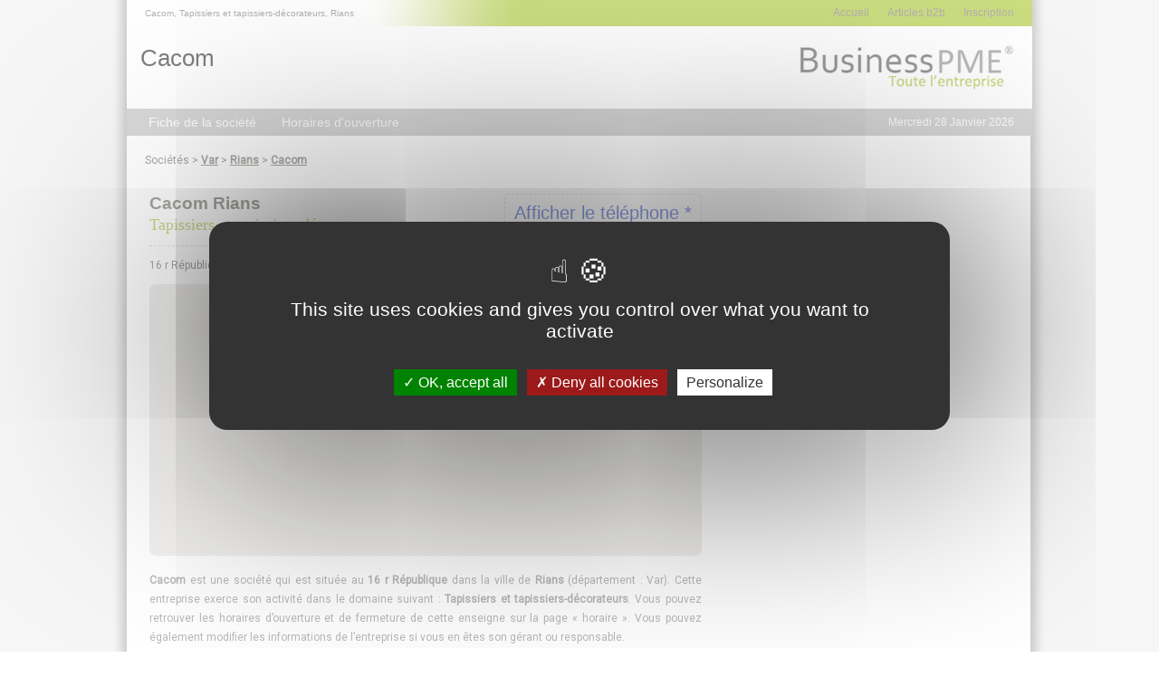

--- FILE ---
content_type: text/html; charset=utf-8
request_url: https://www.businesspme.com/entreprise/118133/cacom.html
body_size: 5309
content:
<!Doctype html>
<html lang="fr">
	<head>
        <meta http-equiv="Content-Type" content="text/html; charset=iso-8859-1" />
        <meta http-equiv="Content-Language" content="fr" />
        <meta name="viewport" content="width=device-width, initial-scale=1, maximum-scale=1">
        <link rel="shortcut icon" type="image/x-icon" href="/images/favicon.ico" />
        <link rel="alternate" hreflang="fr" href="https://www.businesspme.com/entreprise/118133/cacom.html"/>


    	<!-- META REFERENCEMENT  -->
        <title>Cacom à Rians - Entreprise - 118133 - Business PME</title><meta name="description" content="Entreprise Cacom, tapissiers et tapissiers-décorateurs à Rians (83560) Var (83). Retrouver l'adresse, les horaires d'ouvertures, le téléphone et un plan d'accès de l'entreprise Cacom sur Business PME (118133)"/>
	<meta name="robots" content="index, follow" />


        <!-- GOOGLE  -->
        <meta name="google-site-verification" content="vmzfIso1khdBS4huaumi49AAEtRXyrMZUTWrdTenov4" />
        <meta name="google-site-verification" content="22eXqHg70vXWWbMi22ld4qKdlaVM-U-tfgOfwh6K3PU" />
		<script>
          (function(i,s,o,g,r,a,m){i['GoogleAnalyticsObject']=r;i[r]=i[r]||function(){
          (i[r].q=i[r].q||[]).push(arguments)},i[r].l=1*new Date();a=s.createElement(o),
          m=s.getElementsByTagName(o)[0];a.async=1;a.src=g;m.parentNode.insertBefore(a,m)
          })(window,document,'script','//www.google-analytics.com/analytics.js','ga');
          ga('create', 'UA-1965925-42', 'auto');
          ga('send', 'pageview');
        </script>
				<script src="/tarteaucitron.js-1.9.5/tarteaucitron.js"></script>

        <script type="text/javascript">
        tarteaucitron.init({
    	  "privacyUrl": "", /* Privacy policy url */
          "bodyPosition": "bottom", /* or top to bring it as first element for accessibility */

    	  "hashtag": "#tarteaucitron", /* Open the panel with this hashtag */
    	  "cookieName": "tarteaucitron", /* Cookie name */

    	  "orientation": "middle", /* Banner position (top - bottom) */

          "groupServices": false, /* Group services by category */
          "serviceDefaultState": "wait", /* Default state (true - wait - false) */

    	  "showAlertSmall": false, /* Show the small banner on bottom right */
    	  "cookieslist": false, /* Show the cookie list */

          "closePopup": false, /* Show a close X on the banner */

          "showIcon": true, /* Show cookie icon to manage cookies */
          //"iconSrc": "", /* Optionnal: URL or base64 encoded image */
          "iconPosition": "BottomRight", /* BottomRight, BottomLeft, TopRight and TopLeft */

    	  "adblocker": false, /* Show a Warning if an adblocker is detected */

          "DenyAllCta" : true, /* Show the deny all button */
          "AcceptAllCta" : true, /* Show the accept all button when highPrivacy on */
          "highPrivacy": true, /* HIGHLY RECOMMANDED Disable auto consent */

    	  "handleBrowserDNTRequest": false, /* If Do Not Track == 1, disallow all */

    	  "removeCredit": false, /* Remove credit link */
    	  "moreInfoLink": true, /* Show more info link */

          "useExternalCss": false, /* If false, the tarteaucitron.css file will be loaded */
          "useExternalJs": false, /* If false, the tarteaucitron.js file will be loaded */

    	  //"cookieDomain": ".my-multisite-domaine.fr", /* Shared cookie for multisite */

          "readmoreLink": "", /* Change the default readmore link */

          "mandatory": true, /* Show a message about mandatory cookies */
          "mandatoryCta": true /* Show the disabled accept button when mandatory on */
        });
        </script>

		
    </head>

	<body>

        <div id="Globalbody">
			<div id="Global">
				<div class="PubArche">
									</div>

				<!-- HEADER DU SITE -->
				<div id="Header">
									<div id="HeaderV5_MenuVert">
                	<div class="HeaderV5_MenuVert_Meta">
						Cacom, Tapissiers et tapissiers-décorateurs, Rians                	</div>
                    <div class="HeaderV5_MenuVert_Element">
                    	<a href="https://www.businesspme.com/inscription-professionnel.html" title="" class="HeaderV5_MenuVert_Lien">Inscription</a>
                    </div>
                    <div class="HeaderV5_MenuVert_Element">
                    	<a href="https://www.businesspme.com/articles.html" title="" class="HeaderV5_MenuVert_Lien">Articles b2b</a>
                    </div>
                    <div class="HeaderV5_MenuVert_Element">
                    	<a href="https://www.businesspme.com/" title="" class="HeaderV5_MenuVert_Lien">Accueil</a>
                    </div>
                </div>
                <div id="HeaderV5_TitreContenu">
					<div class="pubHeader">

</div>
                	<div class='titreHeader'>Cacom</div>	 

                </div>
                <div id="HeaderV5_Logo">
                	<a href="https://www.businesspme.com/">
                        <img src="https://www.businesspme.com//images/logo_businesspme2.gif"  alt="BusinessPME"/>
                    </a>
                </div>
				</div>
				<!-- MENU DU SITE -->
				<div id="MenuPrincipal">
					<div id="MenuPrincipal_Deroulant">
    <div id="MenuPrincipal2">
        <ul>
            <li><a href="https://www.businesspme.com/entreprise/118133/cacom.html" class="Lien_MenuPrincipal">Fiche de la société</a></li>
            <li><a href="https://www.businesspme.com/horaires/cacom/118133.html" class="Lien_MenuPrincipal">Horaires d'ouverture</a></li>
        </ul>
    </div>
</div>
<div id="MenuPrincipal_Date">
	Mercredi 28 Janvier 2026</div>				</div>
				<!-- CORPS DU SITE -->
				<div id="Page">
					<script>
	function mention(){
		document.getElementById('conditions').innerHTML = '* 2,99 €/appel. Ce numéro valable 5 minutes n\'est pas le numéro du destinataire mais le numéro d\'un service permettant la mise en relation avec celui-ci. Ce service édité par businesspme.com - <a href="http://mise-en-relation.svaplus.fr" rel="nofollow" class="Lien_AudiotelCondition">pourquoi ce numero ?</a>';
	}
</script>
<div class="P_Unique">
	<div class="Arianne">
		Sociétés >
		<a href="https://www.businesspme.com/societes/83-var" title="Sociétés Var">Var</a> >
		<a href="https://www.businesspme.com/societes/83560-rians" title="Sociétés  Rians"> Rians</a> >
		<a href="https://www.businesspme.com/entreprise/118133/cacom.html" title="Entreprise Cacom">Cacom</a>
	</div>
</div>




<div class="P_Gauche">

	<div class="unPro">
		<div class="ficheAudiotel" id="destination-2">

		</div>
		<div class="Titre"><h1>Cacom Rians</h1></div>
		<div class="Telephone">
			


<script src="https://code.jquery.com/jquery-1.11.0.min.js"></script>
<script type="text/javascript">
	function detectmob() {
	 if( navigator.userAgent.match(/Android/i)
	 || navigator.userAgent.match(/webOS/i)
	 || navigator.userAgent.match(/iPhone/i)
	 || navigator.userAgent.match(/iPad/i)
	 || navigator.userAgent.match(/iPod/i)
	 || navigator.userAgent.match(/BlackBerry/i)
	 || navigator.userAgent.match(/Windows Phone/i)
	 ){
		return true;
	  }
	 else {
		return false;
	  }
	}

	$(document).ready(function () {
		$('.tracking-number').click(function(){

			var elem = $(this);
			var phone = $(this).attr('data-phone');
			var viewId = '697a63dc113d64a9670a09cd';
			$.ajax({
				url: '/include/optico/optico_ajax.php',
				data: {phone: phone, view_id: viewId},
				dataType: 'json',
				success: function (result) {


					if( detectmob()){
						var text = '<div class="Cartouche"><a href="tel:'+result.phone_number+'" class="H_LienAudiotel">'+result.phone_number+'</a></div>';
					}else{
						var text = '<div class="Cartouche">'+result.phone_number+'</div>';
					}


					if (result.phone_code) {
						text += "Code: " + result.phone_code;
					}
					elem.parent().html(text);
				}
			});
			return false;
		})
	})
</script>
<a href='#' class='tracking-number Lien_Audiotel2' data-phone='0498053643' rel='nofollow' onclick='mention()'>Afficher le téléphone *</a>			<!--<span class="label-phone"></span>-->





		</div>

		<div class="Specialite"><h2>Tapissiers et tapissiers-décorateurs</h2></div>
		<div class="Adresse">16 r République, 83560 - <h3>Rians</h3></div>
		<div class="Plan">
			<script async type="text/javascript" src="https://maps.googleapis.com/maps/api/js?key=AIzaSyBrRNPEQXl3QpxnWcWWjH0VuYdbuhR5BiA"></script>
			<script type="text/javascript">
			window.onload = function() {
				var myMarker = null;
				var myLatlng = new google.maps.LatLng(-34.397, 150.644);
				// Les options de notre carte
				var myOptions = {
					zoom: 16,
					center: myLatlng,
					mapTypeId: google.maps.MapTypeId.ROADMAP
				};
				// On créé la carte
				var myMap = new google.maps.Map(
					document.getElementById('map_canvas'),
					myOptions
				);

				// L'adresse que nous allons rechercher
				var GeocoderOptions = {
					'address' : '16 r république 83560 Rians',
					'region' : 'FR'
				}

				// Notre fonction qui traitera le resultat
				function GeocodingResult( results , status )
				{
				  // Si la recher à fonctionné
				  if( status == google.maps.GeocoderStatus.OK ) {

					// S'il existait déjà un marker sur la map,
					// on l'enlève
					if(myMarker != null) {
					  myMarker.setMap(null);
					}

					// On créé donc un nouveau marker sur l'adresse géocodée
					myMarker = new google.maps.Marker({
					  position: results[0].geometry.location,
					  map: myMap,
					  title: "Cacom"


					});


					// Et on centre la vue sur ce marker
					myMap.setCenter(results[0].geometry.location);

					// Options de la fenêtre
					var myWindowOptions = {
						content:
						'<h3>Cacom</h3>'
					};

					// Création de la fenêtre
					var myInfoWindow = new google.maps.InfoWindow(myWindowOptions);

					// Affichage de la fenêtre au click sur le marker
					//google.maps.event.addListener(myMarker, 'click', function() {
						myInfoWindow.open(myMap,myMarker);
					//});

				  } // Fin si status OK

				} // Fin de la fonction

				// Nous pouvons maintenant lancer la recherche de l'adresse
				var myGeocoder = new google.maps.Geocoder();
				myGeocoder.geocode( GeocoderOptions, GeocodingResult );
			}
		</script>
			<div id="map_canvas" style="width: 100%; height: 300px"></div>
		</div>

		<div class="Description">

			<strong>Cacom</strong> est une société qui est située au <strong>16 r République</strong> dans la ville de <strong>Rians</strong> (département : Var). Cette entreprise exerce son activité dans le domaine suivant : <strong>Tapissiers et tapissiers-décorateurs</strong>. Vous pouvez retrouver les horaires d’ouverture et de fermeture de cette enseigne sur la page « horaire ». Vous pouvez également modifier les informations de l’entreprise si vous en êtes son gérant ou responsable.


					</div>
		<div class="Description">
			<br />

			Société : Cacom <br />
			Activité : Tapissiers et tapissiers-décorateurs <br />
			<br />
			Adresse : 16 r République <br />
			Code Postal : 83560 <br />
			Ville : Rians <br />
			Département : 83 <br />
			<br />
			Site Internet : 			

			Dirigeant :  <br />
			<br />
			Description :  <br />
		</div>
		<div class="Audiotel" id="conditions" style="margin-top:10px; display: inline-block">

		</div>
		<div class="Modification">
			<a href="https://www.businesspme.com/entreprise/edition/118133/cacom.html" class="H_LienModification">Modifier les informations</a>
            -
            <a href="https://www.businesspme.com/entreprise/suppression/118133/cacom.html" class="H_LienModification">Supprimer la fiche</a>
		</div>

	</div>




	<!--
	<div class="P_Gauche_Box" style="margin-top:0px;">

		<div class="P_Gauche_Box_Titre"><h1 class="H1_Fiche">Cacom Rians</h1></div>
        <div class="P_Gauche_Box_Bordure"></div>
        <div class="P_Gauche_Box_Interne">
        	<div class="P_Gauche_Box_Interne_DemiBlock">
            	<div class="P_Gauche_Box_Interne_DemiBlock_Titre">Siege social :</div>
            	<div class="P_Gauche_Box_Interne_DemiBlock_Texte">
                	16 r République<br />
                    83560 <h2 class="H2_Fiche">Rians</h2>
                </div>
                <div class="P_Gauche_Box_Interne_DemiBlock_Separateur"></div>

				                <div class="P_Gauche_Box_Interne_DemiBlock_Titre">Tel1 :</div>
                <div class="P_Gauche_Box_Interne_DemiBlock_Texte">
                    <div>
                    	<div style="color:#1e42c6; display:inline" id="destination-4">
						<a href='#'class='tracking-number Lien_Audiotel2' data-phone='0498053643' rel='nofollow'>Afficher le téléphone *</a>                		</div>
                    </div>
                </div>
                <div class="P_Gauche_Box_Interne_DemiBlock_Separateur"></div>
                

                



                


            </div>
            <div class="P_Gauche_Box_Interne_DemiBlock">

                <div class="P_Gauche_Box_Interne_DemiBlock_Titre">Activité(s) :</div>
            	<div class="P_Gauche_Box_Interne_DemiBlock_Texte"><h3 class="H3_Fiche">tapissiers et tapissiers-décorateurs</h3></div>
                <div class="P_Gauche_Box_Interne_DemiBlock_Separateur"></div>

                
            	
            	

            	
            </div>
        </div>

        <div class="P_Gauche_Box_Lien">
        	<a href="https://www.businesspme.com/entreprise/edition/118133/cacom.html" class="H_LienModification">Modifier les informations</a>
            -
            <a href="https://www.businesspme.com/entreprise/suppression/118133/cacom.html" class="H_LienModification">Supprimer la fiche</a>
        </div>
        <div class="P_Gauche_Box_Mention">
   			<div class="P_Gauche_Box_Bordure"></div>
   			<p>
   				* 2,99 €/appel. Ce numéro valable 10 minutes n'est pas le numéro du destinataire mais le numéro d'un service permettant la mise en relation avec celui-ci. Ce service édité par businesspme.com.
				<a href="http://www.svaplus.fr/decouvrir-sva/mise-en-relation/mise-en-relation-7939878-1049.html" rel="nofollow"> Pourquoi ce numero ?</a>
			</p>
		</div>
    </div>
    -->



    <div class="P_Gauche_Pub">
    	 
<script async src="//pagead2.googlesyndication.com/pagead/js/adsbygoogle.js"></script>
<!-- BPME_MOBILE -->
<ins class="adsbygoogle"
     style="display:block"
     data-ad-client="ca-pub-2482987520113480"
     data-ad-slot="1583266697"
     data-ad-format="auto"></ins>
<script>
(adsbygoogle = window.adsbygoogle || []).push({});
</script>    </div>






</div>
<div class="P_Droite">
	
<script async src="//pagead2.googlesyndication.com/pagead/js/adsbygoogle.js"></script>
<!-- BPME 300x600 -->
<ins class="adsbygoogle"
     style="display:inline-block;width:300px;height:600px"
     data-ad-client="ca-pub-2482987520113480"
     data-ad-slot="5015469498"></ins>
<script>
(adsbygoogle = window.adsbygoogle || []).push({});
</script>
</div>

<script src="https://ajax.googleapis.com/ajax/libs/jquery/3.2.1/jquery.min.js"></script>
<script>
	$(".tracking-number").click(function(){
		$(".Audiotel").css("display", "block");
	});
</script>
				</div>
				<!-- FOOTER DU SITE -->
				<div id="Footer">
					

<a href="https://www.businesspme.com/contact.html" title="Contact" class="Lien_Foot" >Contact</a> -
<a href="https://www.businesspme.com/charte.html" title="Charte de protection des données" class="Lien_Foot" >Charte de protection des données</a> -
<a href="https://www.businesspme.com/conditions-generales.html" title="Conditions générales du site" class="Lien_Foot" >Conditions g&eacute;n&eacute;rales</a> -
Tous droits r&eacute;serv&eacute;s Soci&eacute;t&eacute; 1001 -

					<!-- CSS -->
					<link rel="stylesheet" type="text/css" href="https://www.businesspme.com/include/css/style_2018.css"/>
					<link rel="stylesheet" type="text/css" href="https://www.businesspme.com/include/css/responsive_2018.css"/>
					<link href="https://fonts.googleapis.com/css?family=Roboto" rel="stylesheet">


				</div>
			</div>
 		</div><!-- Globalbody -->
		<script type="text/javascript">
        tarteaucitron.user.gtagUa = 'UA-1965925-42';
        // tarteaucitron.user.gtagCrossdomain = ['example.com', 'example2.com'];
        tarteaucitron.user.gtagMore = function () { /* add here your optionnal gtag() */ };
        (tarteaucitron.job = tarteaucitron.job || []).push('gtag');
        </script>
			</body>
</html>


--- FILE ---
content_type: text/html; charset=utf-8
request_url: https://www.google.com/recaptcha/api2/aframe
body_size: 266
content:
<!DOCTYPE HTML><html><head><meta http-equiv="content-type" content="text/html; charset=UTF-8"></head><body><script nonce="51za76W4lofl9CvUbU_Amw">/** Anti-fraud and anti-abuse applications only. See google.com/recaptcha */ try{var clients={'sodar':'https://pagead2.googlesyndication.com/pagead/sodar?'};window.addEventListener("message",function(a){try{if(a.source===window.parent){var b=JSON.parse(a.data);var c=clients[b['id']];if(c){var d=document.createElement('img');d.src=c+b['params']+'&rc='+(localStorage.getItem("rc::a")?sessionStorage.getItem("rc::b"):"");window.document.body.appendChild(d);sessionStorage.setItem("rc::e",parseInt(sessionStorage.getItem("rc::e")||0)+1);localStorage.setItem("rc::h",'1769628639960');}}}catch(b){}});window.parent.postMessage("_grecaptcha_ready", "*");}catch(b){}</script></body></html>